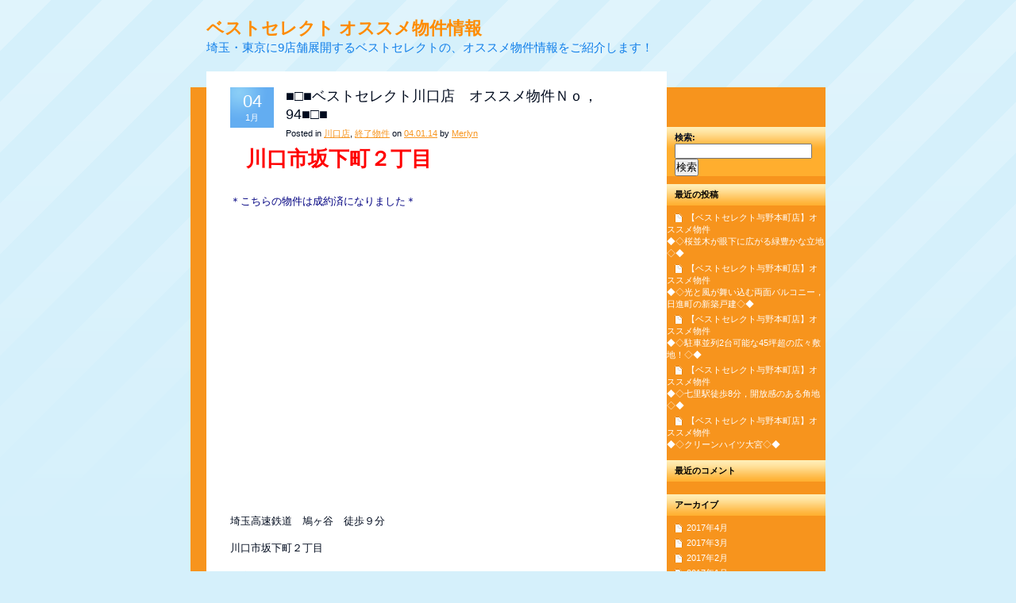

--- FILE ---
content_type: text/html; charset=UTF-8
request_url: http://6464e2124f2c5d8f.lolipop.jp/testbsblog/tag/%E6%96%BD%E5%B7%A5%E4%BC%9A%E7%A4%BE/
body_size: 5133
content:
<!DOCTYPE html PUBLIC "-//W3C//DTD XHTML 1.0 Strict//EN" "http://www.w3.org/TR/xhtml1/DTD/xhtml1-strict.dtd">
<html xmlns="http://www.w3.org/1999/xhtml" lang="ja">
<head profile="http://gmpg.org/xfn/11">
	<meta http-equiv="content-type" content="text/html; charset=UTF-8" />
	<title>ベストセレクト オススメ物件情報 &raquo; tag &raquo;   施工会社</title>
	<meta name="description" content="埼玉・東京に9店舗展開するベストセレクトの、オススメ物件情報をご紹介します！" />
	<link rel="stylesheet" href="http://6464e2124f2c5d8f.lolipop.jp/testbsblog/wp-content/themes/orangelight/style.css" type="text/css" media="all" charset="utf-8" />
	<!--[if IE]><link rel="stylesheet" href="http://6464e2124f2c5d8f.lolipop.jp/testbsblog/wp-content/themes/orangelight/ie.css" type="text/css" media="all" charset="utf-8" /><![endif]-->
	<!--[if lt IE 7]><link rel="stylesheet" href="http://6464e2124f2c5d8f.lolipop.jp/testbsblog/wp-content/themes/orangelight/ie6.css" type="text/css" media="all" charset="utf-8" /><![endif]-->
	<link rel="alternate" type="application/rss+xml" title="ベストセレクト オススメ物件情報 RSS Feed" href="http://6464e2124f2c5d8f.lolipop.jp/testbsblog/feed/" />
	<link rel="pingback" href="http://6464e2124f2c5d8f.lolipop.jp/testbsblog/xmlrpc.php" />
    <meta name='robots' content='noindex,follow' />
<link rel="alternate" type="application/rss+xml" title="ベストセレクト オススメ物件情報 &raquo; 施工会社 タグのフィード" href="http://6464e2124f2c5d8f.lolipop.jp/testbsblog/tag/%e6%96%bd%e5%b7%a5%e4%bc%9a%e7%a4%be/feed/" />
		<script type="text/javascript">
			window._wpemojiSettings = {"baseUrl":"http:\/\/s.w.org\/images\/core\/emoji\/72x72\/","ext":".png","source":{"concatemoji":"http:\/\/6464e2124f2c5d8f.lolipop.jp\/testbsblog\/wp-includes\/js\/wp-emoji-release.min.js?ver=4.3.34"}};
			!function(e,n,t){var a;function o(e){var t=n.createElement("canvas"),a=t.getContext&&t.getContext("2d");return!(!a||!a.fillText)&&(a.textBaseline="top",a.font="600 32px Arial","flag"===e?(a.fillText(String.fromCharCode(55356,56812,55356,56807),0,0),3e3<t.toDataURL().length):(a.fillText(String.fromCharCode(55357,56835),0,0),0!==a.getImageData(16,16,1,1).data[0]))}function i(e){var t=n.createElement("script");t.src=e,t.type="text/javascript",n.getElementsByTagName("head")[0].appendChild(t)}t.supports={simple:o("simple"),flag:o("flag")},t.DOMReady=!1,t.readyCallback=function(){t.DOMReady=!0},t.supports.simple&&t.supports.flag||(a=function(){t.readyCallback()},n.addEventListener?(n.addEventListener("DOMContentLoaded",a,!1),e.addEventListener("load",a,!1)):(e.attachEvent("onload",a),n.attachEvent("onreadystatechange",function(){"complete"===n.readyState&&t.readyCallback()})),(a=t.source||{}).concatemoji?i(a.concatemoji):a.wpemoji&&a.twemoji&&(i(a.twemoji),i(a.wpemoji)))}(window,document,window._wpemojiSettings);
		</script>
		<style type="text/css">
img.wp-smiley,
img.emoji {
	display: inline !important;
	border: none !important;
	box-shadow: none !important;
	height: 1em !important;
	width: 1em !important;
	margin: 0 .07em !important;
	vertical-align: -0.1em !important;
	background: none !important;
	padding: 0 !important;
}
</style>
<link rel="EditURI" type="application/rsd+xml" title="RSD" href="http://6464e2124f2c5d8f.lolipop.jp/testbsblog/xmlrpc.php?rsd" />
<link rel="wlwmanifest" type="application/wlwmanifest+xml" href="http://6464e2124f2c5d8f.lolipop.jp/testbsblog/wp-includes/wlwmanifest.xml" /> 
<meta name="generator" content="WordPress 4.3.34" />
	<style type="text/css">.recentcomments a{display:inline !important;padding:0 !important;margin:0 !important;}</style>
</head>
<body>
	<div id="siteholder">
		
		<h1><a href="http://6464e2124f2c5d8f.lolipop.jp/testbsblog/">ベストセレクト オススメ物件情報</a></h1>
		<h2>埼玉・東京に9店舗展開するベストセレクトの、オススメ物件情報をご紹介します！</h2>
		
		
		<!-- siteWrap -->
		<div id="siteWrap">
			<div class="wrapCapT"></div>
			
			<!-- middleWrap -->
			<div id="middleWrap" class="clear">
				
				<!-- content -->
				<div id="content">
				
					<!-- post -->
																<div class="post">
						<div class="post-head clear">
							<p class="date"><span class="day">04</span> 1月</p>
							<h3><a href="http://6464e2124f2c5d8f.lolipop.jp/testbsblog/%e2%96%a0%e2%96%a1%e2%96%a0%e3%83%99%e3%82%b9%e3%83%88%e3%82%bb%e3%83%ac%e3%82%af%e3%83%88%e5%b7%9d%e5%8f%a3%e5%ba%97%e3%80%80%e3%82%aa%e3%82%b9%e3%82%b9%e3%83%a1%e7%89%a9%e4%bb%b6%ef%bd%8e-888/">■□■ベストセレクト川口店　オススメ物件Ｎｏ，94■□■</a></h3>
							<p class="cat">Posted in <a href="http://6464e2124f2c5d8f.lolipop.jp/testbsblog/category/%e5%b7%9d%e5%8f%a3%e5%ba%97/" rel="category tag">川口店</a>, <a href="http://6464e2124f2c5d8f.lolipop.jp/testbsblog/category/%e7%b5%82%e4%ba%86%e7%89%a9%e4%bb%b6/" rel="category tag">終了物件</a> on <a href="#">04.01.14</a> by <a href="#">Merlyn</a></p>
						</div>

						<div class="post-body clear">
							<h1><span style="color: #ff0000;"><strong>川口市坂下町２丁目</strong></span></h1>
<p>&nbsp;</p>
<p><span style="color: #000080;">＊こちらの物件は成約済になりました＊</span></p>
<p><iframe src="//www.youtube.com/embed/McuhlS1ZzEs" width="420" height="315" frameborder="0"></iframe></p>
<p>&nbsp;</p>
<p>埼玉高速鉄道　鳩ヶ谷　徒歩９分</p>
<p>川口市坂下町２丁目</p>
<p>４ＳＬＤＫ</p>
<div id="attachment_8156" style="width: 571px" class="wp-caption aligncenter"><a href="http://6464e2124f2c5d8f.lolipop.jp/testbsblog/wp-content/uploads/間取図29.jpg"><img class="size-full wp-image-8156" title="間取図" src="http://6464e2124f2c5d8f.lolipop.jp/testbsblog/wp-content/uploads/間取図29.jpg" alt="川口市坂下町　間取図" width="561" height="350" /></a><p class="wp-caption-text">建物　５６坪</p></div>
<p>&nbsp;</p>
<p>土地１０２坪・建物５６坪</p>
<p>ミサワホーム施工の軽量鉄骨造</p>
<p>開放的なルーフバルコニー・収納豊富</p>
<p><a href="http://6464e2124f2c5d8f.lolipop.jp/testbsblog/wp-content/uploads/川口市坂下町外観１.jpg"><img class="alignnone size-thumbnail wp-image-8157" title="川口市坂下町外観１" src="http://6464e2124f2c5d8f.lolipop.jp/testbsblog/wp-content/uploads/川口市坂下町外観１-150x150.jpg" alt="川口市坂下町２丁目　外観" width="150" height="150" /></a><a href="http://6464e2124f2c5d8f.lolipop.jp/testbsblog/wp-content/uploads/川口市坂下町外観４.jpg"><img class="alignnone size-thumbnail wp-image-8158" title="川口市坂下町外観４" src="http://6464e2124f2c5d8f.lolipop.jp/testbsblog/wp-content/uploads/川口市坂下町外観４-150x150.jpg" alt="川口市坂下町　外観" width="150" height="150" /></a><a href="http://6464e2124f2c5d8f.lolipop.jp/testbsblog/wp-content/uploads/川口市坂下町庭２.jpg"><img class="alignnone size-thumbnail wp-image-8159" title="川口市坂下町庭２" src="http://6464e2124f2c5d8f.lolipop.jp/testbsblog/wp-content/uploads/川口市坂下町庭２-150x150.jpg" alt="川口市坂下町　庭" width="150" height="150" /></a></p>
<p>&nbsp;</p>
<p><span style="color: #ff0000;">お気軽にお問い合わせください</span></p>
<h2><span style="color: #ff0000;">048-258-3900</span></h2>
<p>川口市の不動産物件専門サイト</p>
<h1><a title="川口市　不動産　物件　一戸建て　新築　マンション" href="http://kawaguchi.bestselect.co.jp/" target="_blank"><span style="color: #ff00ff;"><strong>川口セレクト</strong></span></a></h1>
<p>&lt;&lt;ローン相談会　随時実施中&gt;&gt;<br />
・どんな条件で借りられるか　・融資は受けられるか　・未公開物件はあるか<br />
等々相談だけでも可能です</p>
						</div>

                     	<div class="post-opts clear">
							<p class="tags"><strong>tags:</strong> <a href="http://6464e2124f2c5d8f.lolipop.jp/testbsblog/tag/%e3%83%9f%e3%82%b5%e3%83%af%e3%83%9b%e3%83%bc%e3%83%a0/" rel="tag">ミサワホーム</a>, <a href="http://6464e2124f2c5d8f.lolipop.jp/testbsblog/tag/%e4%b8%8d%e5%8b%95%e7%94%a3/" rel="tag">不動産</a>, <a href="http://6464e2124f2c5d8f.lolipop.jp/testbsblog/tag/%e4%b8%ad%e5%8f%a4%e6%88%b8%e5%bb%ba/" rel="tag">中古戸建</a>, <a href="http://6464e2124f2c5d8f.lolipop.jp/testbsblog/tag/%e5%9c%9f%e5%9c%b0%ef%bc%91%ef%bc%90%ef%bc%92%e5%9d%aa/" rel="tag">土地１０２坪</a>, <a href="http://6464e2124f2c5d8f.lolipop.jp/testbsblog/tag/%e5%9d%82%e4%b8%8b%e7%94%ba%ef%bc%92%e4%b8%81%e7%9b%ae/" rel="tag">坂下町２丁目</a>, <a href="http://6464e2124f2c5d8f.lolipop.jp/testbsblog/tag/%e5%b7%9d%e5%8f%a3%e5%b8%82/" rel="tag">川口市</a>, <a href="http://6464e2124f2c5d8f.lolipop.jp/testbsblog/tag/%e5%bb%ba%e7%89%a9%ef%bc%95%ef%bc%96%e5%9d%aa/" rel="tag">建物５６坪</a>, <a href="http://6464e2124f2c5d8f.lolipop.jp/testbsblog/tag/%e6%96%bd%e5%b7%a5%e4%bc%9a%e7%a4%be/" rel="tag">施工会社</a>, <a href="http://6464e2124f2c5d8f.lolipop.jp/testbsblog/tag/%e6%b3%a8%e6%96%87%e4%bd%8f%e5%ae%85/" rel="tag">注文住宅</a>, <a href="http://6464e2124f2c5d8f.lolipop.jp/testbsblog/tag/%e7%89%a9%e4%bb%b6/" rel="tag">物件</a>, <a href="http://6464e2124f2c5d8f.lolipop.jp/testbsblog/tag/%e9%b3%a9%e3%83%b6%e8%b0%b7/" rel="tag">鳩ヶ谷</a>, <a href="http://6464e2124f2c5d8f.lolipop.jp/testbsblog/tag/%ef%bc%94%ef%bd%93%ef%bd%8c%ef%bd%84%ef%bd%8b/" rel="tag">４ＳＬＤＫ</a></p>
							<p class="comments"><a href="http://6464e2124f2c5d8f.lolipop.jp/testbsblog/%e2%96%a0%e2%96%a1%e2%96%a0%e3%83%99%e3%82%b9%e3%83%88%e3%82%bb%e3%83%ac%e3%82%af%e3%83%88%e5%b7%9d%e5%8f%a3%e5%ba%97%e3%80%80%e3%82%aa%e3%82%b9%e3%82%b9%e3%83%a1%e7%89%a9%e4%bb%b6%ef%bd%8e-888/#respond">No Comments &#187;</a></p>
						</div>
					</div>
															<!-- / post -->	
						
					
		
					<!-- prevnext -->
					<ul class="prevnext clear">
						<li class="prev"></li>
						<li class="next"></li>
					</ul>
					<!-- / prevnext -->

				</div>
				<!-- / content -->

								
				<!-- sidebar -->
				<div id="sidebar">
					<li id="search-2" class="widget widget_search"><form role="search" method="get" id="searchform" class="searchform" action="http://6464e2124f2c5d8f.lolipop.jp/testbsblog/">
				<div>
					<label class="screen-reader-text" for="s">検索:</label>
					<input type="text" value="" name="s" id="s" />
					<input type="submit" id="searchsubmit" value="検索" />
				</div>
			</form></li>
		<li id="recent-posts-2" class="widget widget_recent_entries">		<h2 class="widgettitle">最近の投稿</h2>
		<ul>
					<li>
				<a href="http://6464e2124f2c5d8f.lolipop.jp/testbsblog/%e3%80%90%e3%83%99%e3%82%b9%e3%83%88%e3%82%bb%e3%83%ac%e3%82%af%e3%83%88%e4%b8%8e%e9%87%8e%e6%9c%ac%e7%94%ba%e5%ba%97%e3%80%91%e3%82%aa%e3%82%b9%e3%82%b9%e3%83%a1%e7%89%a9%e4%bb%b6%e2%97%86-39/">【ベストセレクト与野本町店】オススメ物件<br>◆◇桜並木が眼下に広がる緑豊かな立地◇◆</a>
						</li>
					<li>
				<a href="http://6464e2124f2c5d8f.lolipop.jp/testbsblog/%e3%80%90%e3%83%99%e3%82%b9%e3%83%88%e3%82%bb%e3%83%ac%e3%82%af%e3%83%88%e4%b8%8e%e9%87%8e%e6%9c%ac%e7%94%ba%e5%ba%97%e3%80%91%e3%82%aa%e3%82%b9%e3%82%b9%e3%83%a1%e7%89%a9%e4%bb%b6%e2%97%86-38/">【ベストセレクト与野本町店】オススメ物件<br>◆◇光と風が舞い込む両面バルコニー，日進町の新築戸建◇◆</a>
						</li>
					<li>
				<a href="http://6464e2124f2c5d8f.lolipop.jp/testbsblog/%e3%80%90%e3%83%99%e3%82%b9%e3%83%88%e3%82%bb%e3%83%ac%e3%82%af%e3%83%88%e4%b8%8e%e9%87%8e%e6%9c%ac%e7%94%ba%e5%ba%97%e3%80%91%e3%82%aa%e3%82%b9%e3%82%b9%e3%83%a1%e7%89%a9%e4%bb%b6%e2%97%86-37/">【ベストセレクト与野本町店】オススメ物件<br>◆◇駐車並列2台可能な45坪超の広々敷地！◇◆</a>
						</li>
					<li>
				<a href="http://6464e2124f2c5d8f.lolipop.jp/testbsblog/%e3%80%90%e3%83%99%e3%82%b9%e3%83%88%e3%82%bb%e3%83%ac%e3%82%af%e3%83%88%e4%b8%8e%e9%87%8e%e6%9c%ac%e7%94%ba%e5%ba%97%e3%80%91%e3%82%aa%e3%82%b9%e3%82%b9%e3%83%a1%e7%89%a9%e4%bb%b6%e2%97%86-36/">【ベストセレクト与野本町店】オススメ物件<br>◆◇七里駅徒歩8分，開放感のある角地◇◆</a>
						</li>
					<li>
				<a href="http://6464e2124f2c5d8f.lolipop.jp/testbsblog/%e3%80%90%e3%83%99%e3%82%b9%e3%83%88%e3%82%bb%e3%83%ac%e3%82%af%e3%83%88%e4%b8%8e%e9%87%8e%e6%9c%ac%e7%94%ba%e5%ba%97%e3%80%91%e3%82%aa%e3%82%b9%e3%82%b9%e3%83%a1%e7%89%a9%e4%bb%b6%e2%97%86-35/">【ベストセレクト与野本町店】オススメ物件<br>◆◇クリーンハイツ大宮◇◆</a>
						</li>
				</ul>
		</li>
<li id="recent-comments-2" class="widget widget_recent_comments"><h2 class="widgettitle">最近のコメント</h2>
<ul id="recentcomments"></ul></li>
<li id="archives-2" class="widget widget_archive"><h2 class="widgettitle">アーカイブ</h2>
		<ul>
	<li><a href='http://6464e2124f2c5d8f.lolipop.jp/testbsblog/2017/04/'>2017年4月</a></li>
	<li><a href='http://6464e2124f2c5d8f.lolipop.jp/testbsblog/2017/03/'>2017年3月</a></li>
	<li><a href='http://6464e2124f2c5d8f.lolipop.jp/testbsblog/2017/02/'>2017年2月</a></li>
	<li><a href='http://6464e2124f2c5d8f.lolipop.jp/testbsblog/2017/01/'>2017年1月</a></li>
	<li><a href='http://6464e2124f2c5d8f.lolipop.jp/testbsblog/2016/12/'>2016年12月</a></li>
	<li><a href='http://6464e2124f2c5d8f.lolipop.jp/testbsblog/2016/11/'>2016年11月</a></li>
	<li><a href='http://6464e2124f2c5d8f.lolipop.jp/testbsblog/2016/10/'>2016年10月</a></li>
	<li><a href='http://6464e2124f2c5d8f.lolipop.jp/testbsblog/2016/09/'>2016年9月</a></li>
	<li><a href='http://6464e2124f2c5d8f.lolipop.jp/testbsblog/2016/08/'>2016年8月</a></li>
	<li><a href='http://6464e2124f2c5d8f.lolipop.jp/testbsblog/2016/07/'>2016年7月</a></li>
	<li><a href='http://6464e2124f2c5d8f.lolipop.jp/testbsblog/2016/06/'>2016年6月</a></li>
	<li><a href='http://6464e2124f2c5d8f.lolipop.jp/testbsblog/2016/05/'>2016年5月</a></li>
	<li><a href='http://6464e2124f2c5d8f.lolipop.jp/testbsblog/2016/04/'>2016年4月</a></li>
	<li><a href='http://6464e2124f2c5d8f.lolipop.jp/testbsblog/2016/03/'>2016年3月</a></li>
	<li><a href='http://6464e2124f2c5d8f.lolipop.jp/testbsblog/2016/02/'>2016年2月</a></li>
	<li><a href='http://6464e2124f2c5d8f.lolipop.jp/testbsblog/2016/01/'>2016年1月</a></li>
	<li><a href='http://6464e2124f2c5d8f.lolipop.jp/testbsblog/2015/12/'>2015年12月</a></li>
	<li><a href='http://6464e2124f2c5d8f.lolipop.jp/testbsblog/2015/11/'>2015年11月</a></li>
	<li><a href='http://6464e2124f2c5d8f.lolipop.jp/testbsblog/2015/10/'>2015年10月</a></li>
	<li><a href='http://6464e2124f2c5d8f.lolipop.jp/testbsblog/2015/09/'>2015年9月</a></li>
	<li><a href='http://6464e2124f2c5d8f.lolipop.jp/testbsblog/2015/08/'>2015年8月</a></li>
	<li><a href='http://6464e2124f2c5d8f.lolipop.jp/testbsblog/2015/07/'>2015年7月</a></li>
	<li><a href='http://6464e2124f2c5d8f.lolipop.jp/testbsblog/2015/06/'>2015年6月</a></li>
	<li><a href='http://6464e2124f2c5d8f.lolipop.jp/testbsblog/2015/05/'>2015年5月</a></li>
	<li><a href='http://6464e2124f2c5d8f.lolipop.jp/testbsblog/2015/04/'>2015年4月</a></li>
	<li><a href='http://6464e2124f2c5d8f.lolipop.jp/testbsblog/2015/03/'>2015年3月</a></li>
	<li><a href='http://6464e2124f2c5d8f.lolipop.jp/testbsblog/2015/02/'>2015年2月</a></li>
	<li><a href='http://6464e2124f2c5d8f.lolipop.jp/testbsblog/2015/01/'>2015年1月</a></li>
	<li><a href='http://6464e2124f2c5d8f.lolipop.jp/testbsblog/2014/12/'>2014年12月</a></li>
	<li><a href='http://6464e2124f2c5d8f.lolipop.jp/testbsblog/2014/11/'>2014年11月</a></li>
	<li><a href='http://6464e2124f2c5d8f.lolipop.jp/testbsblog/2014/10/'>2014年10月</a></li>
	<li><a href='http://6464e2124f2c5d8f.lolipop.jp/testbsblog/2014/09/'>2014年9月</a></li>
	<li><a href='http://6464e2124f2c5d8f.lolipop.jp/testbsblog/2014/08/'>2014年8月</a></li>
	<li><a href='http://6464e2124f2c5d8f.lolipop.jp/testbsblog/2014/07/'>2014年7月</a></li>
	<li><a href='http://6464e2124f2c5d8f.lolipop.jp/testbsblog/2014/06/'>2014年6月</a></li>
	<li><a href='http://6464e2124f2c5d8f.lolipop.jp/testbsblog/2014/05/'>2014年5月</a></li>
	<li><a href='http://6464e2124f2c5d8f.lolipop.jp/testbsblog/2014/04/'>2014年4月</a></li>
	<li><a href='http://6464e2124f2c5d8f.lolipop.jp/testbsblog/2014/03/'>2014年3月</a></li>
	<li><a href='http://6464e2124f2c5d8f.lolipop.jp/testbsblog/2014/02/'>2014年2月</a></li>
	<li><a href='http://6464e2124f2c5d8f.lolipop.jp/testbsblog/2014/01/'>2014年1月</a></li>
	<li><a href='http://6464e2124f2c5d8f.lolipop.jp/testbsblog/2013/12/'>2013年12月</a></li>
	<li><a href='http://6464e2124f2c5d8f.lolipop.jp/testbsblog/2013/11/'>2013年11月</a></li>
	<li><a href='http://6464e2124f2c5d8f.lolipop.jp/testbsblog/2013/10/'>2013年10月</a></li>
	<li><a href='http://6464e2124f2c5d8f.lolipop.jp/testbsblog/2013/09/'>2013年9月</a></li>
	<li><a href='http://6464e2124f2c5d8f.lolipop.jp/testbsblog/2013/08/'>2013年8月</a></li>
	<li><a href='http://6464e2124f2c5d8f.lolipop.jp/testbsblog/2013/07/'>2013年7月</a></li>
	<li><a href='http://6464e2124f2c5d8f.lolipop.jp/testbsblog/2013/06/'>2013年6月</a></li>
	<li><a href='http://6464e2124f2c5d8f.lolipop.jp/testbsblog/2013/05/'>2013年5月</a></li>
	<li><a href='http://6464e2124f2c5d8f.lolipop.jp/testbsblog/2013/04/'>2013年4月</a></li>
	<li><a href='http://6464e2124f2c5d8f.lolipop.jp/testbsblog/2013/03/'>2013年3月</a></li>
	<li><a href='http://6464e2124f2c5d8f.lolipop.jp/testbsblog/2013/02/'>2013年2月</a></li>
	<li><a href='http://6464e2124f2c5d8f.lolipop.jp/testbsblog/2013/01/'>2013年1月</a></li>
	<li><a href='http://6464e2124f2c5d8f.lolipop.jp/testbsblog/2012/12/'>2012年12月</a></li>
		</ul>
</li>
<li id="categories-2" class="widget widget_categories"><h2 class="widgettitle">カテゴリー</h2>
		<ul>
	<li class="cat-item cat-item-7"><a href="http://6464e2124f2c5d8f.lolipop.jp/testbsblog/category/%e7%ab%b9%e3%83%8e%e5%a1%9a%e5%ba%97/" >その他</a>
</li>
	<li class="cat-item cat-item-9"><a href="http://6464e2124f2c5d8f.lolipop.jp/testbsblog/category/%e4%b8%8e%e9%87%8e%e6%9c%ac%e7%94%ba%e5%ba%97/" >与野本町店</a>
</li>
	<li class="cat-item cat-item-8"><a href="http://6464e2124f2c5d8f.lolipop.jp/testbsblog/category/%e5%b7%9d%e5%8f%a3%e5%ba%97/" >川口店</a>
</li>
	<li class="cat-item cat-item-11"><a href="http://6464e2124f2c5d8f.lolipop.jp/testbsblog/category/%e5%bf%97%e6%9c%a8%e5%ba%97/" >志木店</a>
</li>
	<li class="cat-item cat-item-10"><a href="http://6464e2124f2c5d8f.lolipop.jp/testbsblog/category/%e6%96%b0%e8%b6%8a%e8%b0%b7%e5%ba%97/" >新越谷店</a>
</li>
	<li class="cat-item cat-item-1"><a href="http://6464e2124f2c5d8f.lolipop.jp/testbsblog/category/%e6%9c%aa%e5%88%86%e9%a1%9e/" >未分類</a>
</li>
	<li class="cat-item cat-item-4"><a href="http://6464e2124f2c5d8f.lolipop.jp/testbsblog/category/%e6%9d%89%e4%b8%a6%e5%ba%97/" >杉並店</a>
</li>
	<li class="cat-item cat-item-94"><a href="http://6464e2124f2c5d8f.lolipop.jp/testbsblog/category/%e7%b5%82%e4%ba%86%e7%89%a9%e4%bb%b6/" >終了物件</a>
</li>
	<li class="cat-item cat-item-5"><a href="http://6464e2124f2c5d8f.lolipop.jp/testbsblog/category/%e7%b7%b4%e9%a6%ac%e5%ba%97/" >練馬店</a>
</li>
	<li class="cat-item cat-item-3"><a href="http://6464e2124f2c5d8f.lolipop.jp/testbsblog/category/%e6%9c%ac%e7%a4%be/" >西麻布本社</a>
</li>
	<li class="cat-item cat-item-6"><a href="http://6464e2124f2c5d8f.lolipop.jp/testbsblog/category/%e8%b5%a4%e7%be%bd%e5%ba%97/" >赤羽店</a>
</li>
		</ul>
</li>
<li id="meta-2" class="widget widget_meta"><h2 class="widgettitle">メタ情報</h2>
			<ul>
						<li><a href="http://6464e2124f2c5d8f.lolipop.jp/testbsblog/wp-login.php">ログイン</a></li>
			<li><a href="http://6464e2124f2c5d8f.lolipop.jp/testbsblog/feed/">投稿の <abbr title="Really Simple Syndication">RSS</abbr></a></li>
			<li><a href="http://6464e2124f2c5d8f.lolipop.jp/testbsblog/comments/feed/">コメントの <abbr title="Really Simple Syndication">RSS</abbr></a></li>
<li><a href="https://ja.wordpress.org/" title="Powered by WordPress, state-of-the-art semantic personal publishing platform.">WordPress.org</a></li>			</ul>
</li>
					
				</div>
				<!-- / sidebar -->
			</div>
			<!-- / middleWrap -->
			
			<div class="wrapCapT"></div>
		</div>
		<!-- / siteWrap -->

		<!-- footer -->
		<div id="footer" class="clear">
			<p class="cp">&copy; 2008</p>
			<p class="by">
            <!-- Please don't remove this link if you like my work, thx! -->
            Theme by <a title="Free Webtemplates" href="http://www.merlyn-buchhandlung.de/webtemplates.html">Merlyn</a>
            <!-- Please don't remove this link if you like my work, thx! -->
            </p>
		</div>
		<!-- / footer -->


	</div>

</body>
</html>